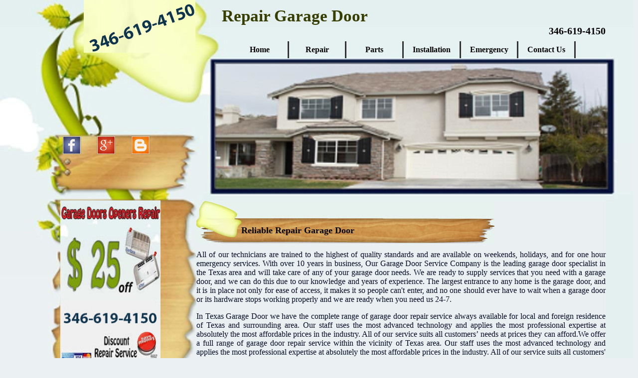

--- FILE ---
content_type: text/html; charset=utf-8
request_url: https://garagedoorsopenerrepairs.com/repair-garage-door.html
body_size: 5494
content:
<!DOCTYPE html PUBLIC "-//W3C//DTD XHTML 1.0 Transitional//EN" "http://www.w3.org/TR/xhtml1/DTD/xhtml1-transitional.dtd">
<html xmlns="http://www.w3.org/1999/xhtml">
<head>
		<!-- Global site tag (gtag.js) - Google Analytics -->
<script async src="https://www.googletagmanager.com/gtag/js?id=UA-147658248-1"></script>
<script>
  window.dataLayer = window.dataLayer || [];
  function gtag(){dataLayer.push(arguments);}
  gtag('js', new Date());

  gtag('config', 'UA-147658248-1');
</script><meta http-equiv="Content-Type" content="text/html; charset=utf-8" />
<!--Repair Garage Door in Texas-->
<title>Repair Garage Door - Houston - Dallas TX Automatic Door Opener Replacement</title>
<meta name="description" content="Repair Garage Door in Houston and Dallas Texas include quality  garage doors openers and springs repair. We repair all kinds of overhead door opener for wood, steel, fabric and aluminum. Get in touch with our garage door team of experts and just call us to get help in Repair Garage Door in Houston TX ."/>

<meta name="keywords" content="Repair Garage Door in Texas, garage door opener replace, remote door opener, opener replacement remote, overhead door opener, garage door opener springs, how to replace a garage door panel, fix garage door spring in Repair Garage Door in TX"/>

<meta name="revisit-after" content="7 days"/>
<meta name="classification" content="Garage Door"/>
<meta name="distribution" content="Global"/>
<meta name="rating" content="Safe For Kids"/>
<meta http-equiv="Content-Language" lang="en-us" content="en-us" />
<meta name="language" lang="en-us" content="English" />
<meta name="robots" lang="en-us" content="index, all" />
<meta content="initial-scale=1, width=device-width" name="viewport" />
<link rel="shortcut icon" href="images/favicon.png" type="image/png" />
<link rel="stylesheet" type="text/css" href="print.css" media="print"/>
<meta name="copyright" content="Repair Garage Door in TX "/>
<style type="text/css">
body {
	background-image: url(images/background.jpg);
	background-repeat: no-repeat;
	background-color: #EBF0F3;
}
.title {
	font-family: "Times New Roman", Times, serif;
	font-size: 33px;
	font-weight: bold;
	color: #373E00;
}
.buttons {
	font-family: "Times New Roman", Times, serif;
	font-size: 22px;
	font-weight: bold;
	color: #454B03;
}
.bgtitlescript {
	background-color: #EAEFF2;
	background-image: url(images/magictreewebsitetemplate.jpg);
	background-repeat: no-repeat;
	font-family: "Times New Roman", Times, serif;
	font-size: 16px;
	font-weight: normal;
	color: #040B25;
	font-style: normal;
}
.script {
	text-align: justify;
	font-style: normal;
}
.titlescript {
	font-family: "Times New Roman", Times, serif;
	font-size: 18px;
	font-weight: bold;
	color: #000;
}
.scripts {color: #000;
	text-align: justify;
}
a:link {
	color: #000;
	text-decoration: none;
}
a:visited {
	text-decoration: none;
	color: #000;
}
a:hover {
	text-decoration: underline;
	color: #000;
}
a:active {
	text-decoration: none;
	color: #000;
}
ul.MenuBarHorizontal{margin:0;list-style-type:none;font-size:100%;cursor:default;width:auto;padding-top:0;padding-right:0;padding-bottom:0;padding-left:400px}ul.MenuBarHorizontal li{margin:0;padding:0;list-style-type:none;font-size:100%;position:relative;text-align:center;cursor:pointer;float:left;width:115px}ul.MenuBarHorizontal a{display:block;cursor:pointer;padding:.5em .75em;color:#000;text-decoration:none;border-right-width:medium;border-right-style:solid;border-right-color:#333;font-weight:bold;font-size:16px}ul.MenuBarHorizontal a:hover,ul.MenuBarHorizontal a:focus{color:#FFF;background-color:#999}	#phonenumber{font-size: 20px;float: right}

@media only screen and (max-width:980px){

#phonenumber{width: 100%; position: relative; top: 0;display: block;font-size: 44px;font-weight: bolder;text-align:center;}

#phonenumber a{font-size: 44px;font-weight: bolder;text-align: center;color:#FFFFFF;}}

@media only screen and (max-width:700px){

#phonenumber{width: 100%; position: relative; top: 0;display: block;font-size: 40px;font-weight: bolder;}

#phonenumber a{font-size: 44px;font-weight: bolder;text-align: center}}

@media only screen and (max-width:320px){

#phonenumber{width: 100%; position: relative; top: 0;display: block;font-size: 210%;font-weight: bolder;text-align: center}

#phonenumber a{font-size: 120%;font-weight: bolder;text-align: center}}


	</style>
</head>

<body>
<table width="1150" border="0" align="center" cellpadding="0" cellspacing="0">
  <tr>
    <td height="75" colspan="2" align="left" valign="top"><table width="1150" border="0" cellspacing="0" cellpadding="0">
      <tr>
        <td width="380" height="73">&nbsp;</td>
        <td width="770" align="left" valign="middle" class="title">Repair Garage Door<br><div id="phonenumber"><a href="tel:8322245874">346-619-4150</a></div></td>
      </tr>
    </table></td>
  </tr>
  <tr>
    <td height="47" colspan="2" valign="top"><ul id="MenuBar1" class="MenuBarHorizontal">
      <li><a href="index.html">Home</a>        </li>
      <li><a href="repair-garage-doors-openers-repair.html">Repair</a></li>
      <li><a href="parts-garage-doors-openers-repair.html">Parts</a></li>
      <li><a href="installation-garage-doors-openers-repair.html">Installation</a></li>
      <li><a href="emergency-garage-doors-openers-repair.html">Emergency</a>        </li>
      <li><a href="contact-garage-doors-openers-repair.html">Contact Us</a></li>
    </ul></td>
  </tr>
  <tr>
    <td colspan="2">&nbsp;</td>
  </tr>
  <tr>
    <td colspan="2">&nbsp;</td>
  </tr>
  <tr>
    <td colspan="2">&nbsp;</td>
  </tr>
  <tr>
    <td colspan="2">&nbsp;</td>
  </tr>
  <tr>
    <td colspan="2">&nbsp;</td>
  </tr>
  <tr>
    <td colspan="2">&nbsp;</td>
  </tr>
  <tr>
    <td height="34" colspan="2">&nbsp;</td>
  </tr>
  <tr>
    <td height="95" colspan="2" align="left" valign="top"><table width="1150" border="0" cellspacing="0" cellpadding="0">
<tr>
<td width="59" height="32">&nbsp;</td>
<td><a href="https://www.facebook.com/pages/Garage-doors-openers-repair/438976669525459"><img src="images/facebook.png" alt="Facebook" width="40" height="40" /></a></td>
<td><a href="https://plus.google.com/u/0/b/117517100950732809399/117517100950732809399/posts"><img src="images/google-plus-icon.png" alt="Google+" width="40" height="40" /></a></td>
<td><a href="http://garagedoorsopenersrepair.blogspot.com"><img src="images/blogspot-icon.png" width="40" height="40" alt="Blog Spot Icon" /></a></td>
<td width="883">&nbsp;</td>
</tr>
<tr>
<td height="37">&nbsp;</td>
<td colspan="3" align="center" valign="middle"></td>
<td>&nbsp;</td>
</tr>
</table></td>
  </tr>
  <tr>
    <td colspan="2">&nbsp;</td>
  </tr>
  <tr>
    <td width="330">&nbsp;</td>
    
  </tr>
  <tr>
    <td height="329" colspan="2" align="left" valign="top"><table width="1150" border="0" cellspacing="0" cellpadding="0">
      <tr>
        <td width="56" height="335">&nbsp;</td>
        <td width="220" align="left" valign="top"><a href="images/copoun-free.jpg"><img src="images/copoun-free.jpg" alt="" width="201" height="325" /></a></td>
        <td width="53">&nbsp;</td>
        <td align="left" valign="top" class="bgtitlescript"><table width="821" border="0" cellspacing="0" cellpadding="0">
          <tr>
            <td height="37" colspan="2">&nbsp;</td>
          </tr>
          <tr>
            <td width="90" height="47" align="left" valign="middle">&nbsp;</td>
            <td width="731" align="left" valign="middle" class="titlescript">Reliable Repair Garage Door</td>
          </tr>
          <tr>
            <td height="209" colspan="2" align="left" valign="middle"><p class="script">All of our technicians are trained to the highest of quality  standards and are available on weekends, holidays, and for one hour emergency  services. With over 10 years in business, Our Garage Door Service Company is  the leading garage door specialist in the Texas area  and will take care of any of your garage door needs. We are ready to supply  services that you need with a garage door, and we can do this due to our  knowledge and years of experience. The largest entrance to any home is the  garage door, and it is in place not only for ease of access, it makes it so  people can't enter, and no one should ever have to wait when a garage door or  its hardware stops working properly and we are ready when you need us 24-7.</p>
              <p class="script">In Texas Garage Door we have  the complete range of garage door repair service always available for local and  foreign residence of Texas and surrounding area.  Our staff uses the most advanced technology and applies the most professional  expertise at absolutely the most affordable prices in the industry. All of our  service suits all customers’ needs at prices they can afford.We offer a full range of garage door repair service within  the vicinity of Texas area. Our staff uses  the most advanced technology and applies the most professional expertise at  absolutely the most affordable prices in the industry. All of our service suits  all customers' needs at prices they can afford. We offer fast reliable service,  including nights and weekends. Our rates are competitive and we offer free  estimates on every job. Fix  Garage Door stands behind its estimates and  will never tack on any hidden fees or prices mid-job</p></td>
          </tr>
        </table></td>
        </tr>
    </table></td>
  </tr>
  <tr>
    <td height="92" colspan="2" align="left" valign="top" class="bgtitlescript"><table width="1150" border="0" cellspacing="0" cellpadding="0">
      <tr>
        <td width="89" height="38">&nbsp;</td>
        <td width="1061">&nbsp;</td>
      </tr>
      <tr>
        <td height="48">&nbsp;</td>
        <td class="titlescript">Garage Door Repair</td>
      </tr>
    </table></td>
  </tr>
  <tr>
    <td height="194" colspan="2" align="left" valign="top"><table width="1150" border="0" cellspacing="0" cellpadding="0">
      <tr>
        <td width="798" height="196" align="left" valign="top"><p class="script">We have the team and resources to arrive at your home or  place of business within the hour if your garage door is creating a dangerous  situation or refusing to close or open.We are dedicated in providing complete satisfaction of  garage door replacement services to our customers in Texas area  absolutely in a very reasonable price. Whatever garage door concern you have  whether simple or complicated call our Garage Door Representative at (281) 594-7638 and our friendly Customer Service Agent  Will be more than happy to help you with all your concerns  
          </p>
          <p class="script">Garage Door Repair’s expert technicians  are available 24 hours a day 7 days a week to repair any garage door issues.  Unlike our competitors, we take the time to listen to your problem, discuss  possible solutions, answer your questions, and offer preventative care advice. Garage Door Repair always provides firm and concise estimates  so there are no surprises.Garage doors and openers require regular maintenance and repairs to  ensure the safety of the residents and the overall security of the home.Your garage door is normally the largest moving part in your home, needs  a regular Garage Door Service to meet the terms of your warranty, prolong its  life and ensure it continues to operate safely.</p></td>
        <td width="352" align="right" valign="middle"><img src="images/garage_door_parts.jpg" width="340" height="255" /></td>
      </tr>
    </table></td>
  </tr>
  <tr>
    <td height="149" colspan="2" align="left" valign="top"><table width="1150" border="0" cellspacing="0" cellpadding="0">
      <tr>
        <td align="left" valign="top">Repair Garage Door<br />
          Fix Broken Garage Door<br />
          Automatic Garage Door Repair<br />
          Repair Garage Door Opener<br />
          Garage Door Services<br />
          How To Replace A Garage Door Panel<br />
          Broken Garage Door Spring<br />
          Replacing Garage Door Springs<br />
          Replacement Garage Door Opener<br />
          Garage Door Remote Replacement<br />
          Garage Door Repair Services<br />
          Garage Door Opener Repairs<br />
          Replacing Garage Door Cable<br />
          Garage Spring Replacement<br />
          Garage Door Cable Replacement<br />
          Emergency Garage Door Service<br />
          Replacement Garage Door Panels<br />
          How To Replace Garage Door Rollers<br />
          Garage Door Repairs<br />
          Garage Door Spring Repair<br />
          How To Fix Garage Doors<br />
          Fix Garage Door Spring</td>
        <td align="left" valign="top">Garage Doors Repair<br />
          Garage Door Torsion Spring Repair<br />
          Garage Door Torsion Spring Replacement<br />
          How To Fix Garage Door Opener<br />
          Fix Garage Doors<br />
          Garage Door Repair Service <br />
          Garage Door Springs Repair <br />
          Cheap Garage Door Openers<br />
          Spring Garage Door<br />
          Garage Door Roller<br />
          Garage Door Opener Remote<br />
          Overhead Door Opener<br />
          Garage Door Remotes<br />
          Garage Doors Springs<br />
          Local Garage Door Parts<br />
          Torsion Spring Garage Door<br />
          Garage Door Hinges <br />
          Garage Door Extension Springs<br />
          Garage Doors Openers<br />
          Garage Door Remote Transmitter<br />
          Garage Door Tracks<br />
          Garage Door Hardware</td>
        <td align="left" valign="top">Overhead Garage Door<br />
          Cheap Garage Doors<br />
          Door In A Garage Door<br />
          Garage Door Replacement<br />
          Roll Up Door<br />
          Overhead Door Garage Doors<br />
          Replace Garage Door<br />
          Garage Door Installation<br />
          Genie Garage Door Opener<br />
          Overhead Door Company<br />
          Residential Garage Doors<br />
          Commercial Garage Doors<br />
          The Garage<br />
          Install Garage Door<br />
          Garage Door Opener Installation<br />
          Insulated Garage Doors<br />
          Garage Door Installers<br />
          Overhead Doors<br />
          Automatic Garage Door<br />
          New Garage Doors<br />
          Roll Up Garage Doors</td>
      </tr>
    </table></td>
  </tr>
  <tr>
    <td height="194" colspan="2" align="left" valign="top"><table width="1150" border="0" cellspacing="0" cellpadding="0">
      <tr>
        <td width="798" height="255" align="left" valign="top"><p class="script">Your garage door is normally the largest moving part in your home, needs  a regular Garage Door Service to meet the terms of your warranty, prolong its  life and ensure it continues to operate safely.Our skilled Service Technicians provide a total maintenance service on  residential manual and automatic garage doors. Our standard service is a  similar requirement to your regular car maintenance and covers the following:</p>
          <ul type="disc">
            <li>Check that all       bolts are tight.</li>
            <li>Check and       retention springs, if necessary.</li>
            <li>Clean door       guides.</li>
            <li>Lubricate all       moving parts.</li>
            <li>Check and       adjust safety reverse system on automatic openers.</li>
            <li>Check and       adjust open and close limits on automatic openers.</li>
            <li>Test to ensure       safe and smooth operation.</li>
            <li>Report and       advice on further work, where necessary.</li>
          </ul></td>
        <td width="352" align="right" valign="middle"><img src="images/how-to-install-a-garage-door-opener-204-(1).jpg" alt="" width="340" height="255" /></td>
      </tr>
    </table></td>
  </tr>
  <tr>
    <td height="92" colspan="2" align="left" valign="top" class="bgtitlescript"><table width="1150" border="0" cellspacing="0" cellpadding="0">
      <tr>
        <td width="89" height="38">&nbsp;</td>
        <td width="1061">&nbsp;</td>
      </tr>
      <tr>
        <td height="48">&nbsp;</td>
        <td class="titlescript">Garage Door Service Area</td>
      </tr>
    </table></td>
  </tr>
  <tr>
    <td height="191" colspan="2" align="left" valign="top"><table width="1150" border="0" cellspacing="0" cellpadding="0">
      <tr>
        <td height="194" align="left" valign="top"><table width="1150" border="0" cellspacing="0" cellpadding="0">
          <tr>
            <td width="390" align="left" valign="top"><a href="dallas-garage-doors-openers-repair.html">Dallas Garage Doors Openers Repair</a><br />
              <a href="garland-garage-doors-openers-repair.html">Garland Garage Doors Openers Repair</a><br />
              <a href="plano-garage-doors-openers-repair.html">Plano Garage Doors Openers Repair</a><br />
              <a href="arlington-garage-doors-openers-repair.html">Arlington Garage Doors Openers Repair</a><br />
              <a href="carrollton-garage-doors-openers-repair.html">Carrollton Garage Doors Openers Repair</a><br />
              <a href="irving-garage-doors-openers-repair.html">Irving Garage Doors Openers Repair</a><br />
              <a href="mesquite-garage-doors-openers-repair.html">Mesquite Garage Doors Openers Repair</a><br />
              <a href="grand-prairie-garage-doors-openers-repair.html">Grand Prairie Garage Doors Openers Repair</a><br />
              <a href="richardson-garage-doors-openers-repair.html">Richardson Garage Doors Openers Repair</a><br />
              <a href="grapevine-garage-doors-openers-repair.html">Grapevine Garage Doors Openers Repair</a><br />
              <a href="lewisville-garage-doors-openers-repair.html">Lewisville Garage Doors Openers Repair</a><br />
              <a href="rowlett-garage-doors-openers-repair.html">Rowlett Garage Doors Openers Repair</a><br />
              <a href="coppell-garage-doors-openers-repair.html">Coppell Garage Doors Openers Repair</a><br />
              <a href="southlake-garage-doors-openers-repair.html">Southlake Garage Doors Openers Repair</a><br />
              <a href="flower-mound-garage-doors-openers-repair.html">Flower Mound Garage Doors Openers Repair</a><br /></td>
            <td width="426" align="left" valign="top"><a href="fort-worth-garage-doors-openers-repair.html">Fort Worth Garage Doors Openers Repair</a><br />
              <a href="duncanville-garage-doors-openers-repair.html">Duncanville Garage Doors Openers Repair</a><br />
              <a href="desoto-garage-doors-openers-repair.html">Desoto Garage Doors Openers Repair</a><br />
              <a href="the-colony-garage-doors-openers-repair.html">The Colony Garage Doors Openers Repair</a><br />
              <a href="hurst-garage-doors-openers-repair.html">Hurst Garage Doors Openers Repair</a><br />
              <a href="allen-garage-doors-openers-repair.html">Allen Garage Doors Openers Repair</a><br />
              <a href="cedar-hill-garage-doors-openers-repair.html">Cedar Hill Garage Doors Openers Repair</a><br />
              <a href="north-richland-hills-garage-doors-openers-repair.html">North Richland Hills Garage Doors Openers Repair</a><br />
              <a href="lucas-garage-doors-openers-repair.html">Lucas Garage Doors Openers Repair</a><br />
              <a href="ferris-garage-doors-openers-repair.html">Ferris Garage Doors Openers Repair</a><br />
              <a href="greenwood-garage-doors-openers-repair.html">Greenwood Garage Doors Openers Repair</a><br />
              <a href="highland-park-garage-doors-openers-repair.html">Highland Park Garage Doors Openers Repair</a><br />
              <a href="crandall-garage-doors-openers-repair.html">Crandall Garage Doors Openers Repair</a><br />
              <a href="houston-garage-doors-openers-repair.html">Houston Garage Doors Openers Repair</a><br />
              <a href="sugar-land-garage-doors-openers-repair.html">Sugar Land Garage Doors Openers Repair</a><br /></td>
            <td width="334" align="left" valign="top"><a href="spring-garage-doors-openers-repair.html">Spring Garage Doors Openers Repair</a><br />
              <a href="pearland-garage-doors-openers-repair.html">Pearland Garage Doors Openers Repair</a><br />
              <a href="pasadena-garage-doors-openers-repair.html">Pasadena Garage Doors Openers Repair</a><br />
              <a href="humble-garage-doors-openers-repair.html">Humble Garage Doors Openers Repair</a><br />
              <a href="missouri-city-garage-doors-openers-repair.html">Missouri City Garage Doors Openers Repair</a><br />
              <a href="kingwood-garage-doors-openers-repair.html">Kingwood Garage Doors Openers Repair</a><br />
              <a href="galena-park-garage-doors-openers-repair.html">Galena Park Garage Doors Openers Repair</a><br />
              <a href="bellaire-garage-doors-openers-repair.html">Bellaire Garage Doors Openers Repair</a><br />
              C<a href="cypress-garage-doors-openers-repair.html">ypress Garage Doors Openers Repair</a><br />
              <a href="league-city-garage-doors-openers-repair.html">League City Garage Doors Openers Repair</a><br />
              <a href="katy-garage-doors-openers-repair.html">Katy Garage Doors Openers Repair</a><br />
              <a href="richmond-garage-doors-openers-repair.html">Richmond Garage Doors Openers Repair</a><br />
              <a href="friendswood-garage-doors-openers-repair.html">Friendswood Garage Doors Openers Repair</a><br />
              <a href="fresno-garage-doors-openers-repair.html">Fresno Garage Doors Openers Repair</a><br /></td>
          </tr>
        </table></td>
        </tr>
    </table></td>
  </tr>
  <tr>
    <td height="215" colspan="2" align="center" valign="middle"><br /><img src="images/garagedoorsopenersrepair.jpg" width="1140" height="205" alt="garage doors openers repair" /></td>
  </tr>
  <tr>
    <td height="19" colspan="2" align="left" valign="top"><table width="1150" border="0" cellspacing="0" cellpadding="0">
      <tr>
        <td height="265" align="left" valign="top"><table width="1150" border="0" cellspacing="0" cellpadding="0">
          <tr>
            <td width="390" align="left" valign="top"><a href="dallas-garage-doors-openers-repair.html">Dallas Garage Doors Openers Repair</a><br />
              <a href="garland-garage-doors-openers-repair.html">Garland Garage Doors Openers Repair</a><br />
              <a href="plano-garage-doors-openers-repair.html">Plano Garage Doors Openers Repair</a><br />
              <a href="arlington-garage-doors-openers-repair.html">Arlington Garage Doors Openers Repair</a><br />
              <a href="carrollton-garage-doors-openers-repair.html">Carrollton Garage Doors Openers Repair</a><br />
              <a href="irving-garage-doors-openers-repair.html">Irving Garage Doors Openers Repair</a><br />
              <a href="mesquite-garage-doors-openers-repair.html">Mesquite Garage Doors Openers Repair</a><br />
              <a href="grand-prairie-garage-doors-openers-repair.html">Grand Prairie Garage Doors Openers Repair</a><br />
              <a href="richardson-garage-doors-openers-repair.html">Richardson Garage Doors Openers Repair</a><br />
              <a href="grapevine-garage-doors-openers-repair.html">Grapevine Garage Doors Openers Repair</a><br />
              <a href="lewisville-garage-doors-openers-repair.html">Lewisville Garage Doors Openers Repair</a><br />
              <a href="rowlett-garage-doors-openers-repair.html">Rowlett Garage Doors Openers Repair</a><br />
              <a href="coppell-garage-doors-openers-repair.html">Coppell Garage Doors Openers Repair</a><br />
              <a href="southlake-garage-doors-openers-repair.html">Southlake Garage Doors Openers Repair</a><br />
              <a href="flower-mound-garage-doors-openers-repair.html">Flower Mound Garage Doors Openers Repair</a><br /></td>
            <td width="426" align="left" valign="top"><a href="fort-worth-garage-doors-openers-repair.html">Fort Worth Garage Doors Openers Repair</a><br />
              <a href="duncanville-garage-doors-openers-repair.html">Duncanville Garage Doors Openers Repair</a><br />
              <a href="desoto-garage-doors-openers-repair.html">Desoto Garage Doors Openers Repair</a><br />
              <a href="the-colony-garage-doors-openers-repair.html">The Colony Garage Doors Openers Repair</a><br />
              <a href="hurst-garage-doors-openers-repair.html">Hurst Garage Doors Openers Repair</a><br />
              <a href="allen-garage-doors-openers-repair.html">Allen Garage Doors Openers Repair</a><br />
              <a href="cedar-hill-garage-doors-openers-repair.html">Cedar Hill Garage Doors Openers Repair</a><br />
              <a href="north-richland-hills-garage-doors-openers-repair.html">North Richland Hills Garage Doors Openers Repair</a><br />
              <a href="lucas-garage-doors-openers-repair.html">Lucas Garage Doors Openers Repair</a><br />
              <a href="ferris-garage-doors-openers-repair.html">Ferris Garage Doors Openers Repair</a><br />
              <a href="greenwood-garage-doors-openers-repair.html">Greenwood Garage Doors Openers Repair</a><br />
              <a href="highland-park-garage-doors-openers-repair.html">Highland Park Garage Doors Openers Repair</a><br />
              <a href="crandall-garage-doors-openers-repair.html">Crandall Garage Doors Openers Repair</a><br />
              <a href="houston-garage-doors-openers-repair.html">Houston Garage Doors Openers Repair</a><br />
              <a href="sugar-land-garage-doors-openers-repair.html">Sugar Land Garage Doors Openers Repair</a><br /></td>
            <td width="334" align="left" valign="top"><a href="spring-garage-doors-openers-repair.html">Spring Garage Doors Openers Repair</a><br />
              <a href="pearland-garage-doors-openers-repair.html">Pearland Garage Doors Openers Repair</a><br />
              <a href="pasadena-garage-doors-openers-repair.html">Pasadena Garage Doors Openers Repair</a><br />
              <a href="humble-garage-doors-openers-repair.html">Humble Garage Doors Openers Repair</a><br />
              <a href="missouri-city-garage-doors-openers-repair.html">Missouri City Garage Doors Openers Repair</a><br />
              <a href="kingwood-garage-doors-openers-repair.html">Kingwood Garage Doors Openers Repair</a><br />
              <a href="galena-park-garage-doors-openers-repair.html">Galena Park Garage Doors Openers Repair</a><br />
              <a href="bellaire-garage-doors-openers-repair.html">Bellaire Garage Doors Openers Repair</a><br />
              C<a href="cypress-garage-doors-openers-repair.html">ypress Garage Doors Openers Repair</a><br />
              <a href="league-city-garage-doors-openers-repair.html">League City Garage Doors Openers Repair</a><br />
              <a href="katy-garage-doors-openers-repair.html">Katy Garage Doors Openers Repair</a><br />
              <a href="richmond-garage-doors-openers-repair.html">Richmond Garage Doors Openers Repair</a><br />
              <a href="friendswood-garage-doors-openers-repair.html">Friendswood Garage Doors Openers Repair</a><br />
              <a href="fresno-garage-doors-openers-repair.html">Fresno Garage Doors Openers Repair</a><br /></td>
          </tr>
        </table></td>
        </tr>
    </table></td>
  </tr>
  <tr>
    <td colspan="2">&nbsp;</td>
  </tr>
  <tr>
    <td colspan="2"><p class="script">We take pride in our garage door service with prompt, courteous,  professional specialists who will tackle your problem- anywhere, any day, any  time! All of our garage door service technicians are trained to meet our very  high quality standards. We are here to help you with all your garage door project needs. If you  have questions or comments, please feel free to contact us. We look forward to  hearing from you soon.</p></td>
  </tr>
  <tr>
    <td colspan="2" align="center" valign="middle">    Garage Doors Openers Repair<br>
Call Us At: 346-619-4150 | 7227 Fannin St, Houston, TX 77030<br>
garagedoorsopenersrepair.com<br>
Operating Hours: All Days 8AM : 11PM<br>
Copyright 2013 © Repair Garage Door</td>
  </tr>
</table>
</body>
</html>
